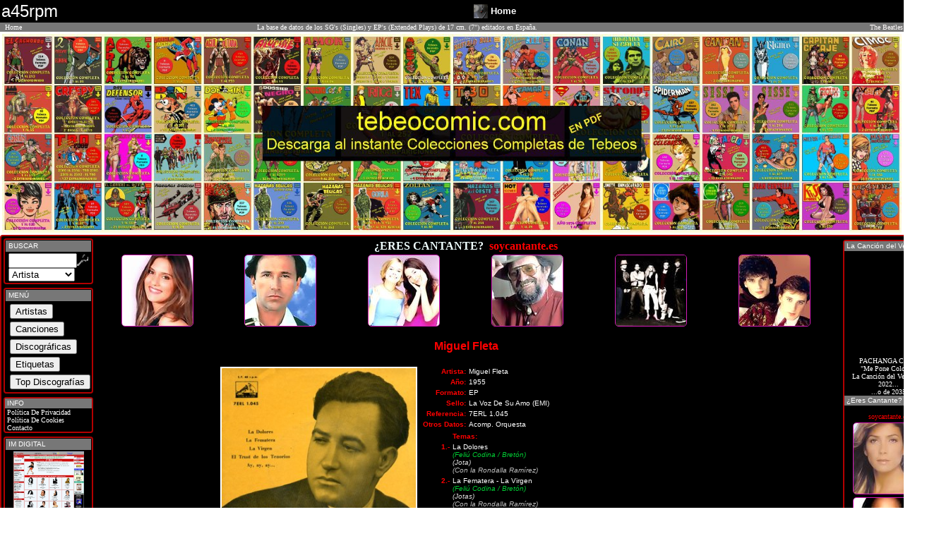

--- FILE ---
content_type: text/html
request_url: http://a45rpm.com/discos_canciones_vinilo.asp?Clave=24424&Id=2217
body_size: 6523
content:

<!DOCTYPE html PUBLIC "-//W3C//DTD XHTML 1.0 Transitional//EN" "https://www.w3.org/TR/xhtml1/DTD/xhtml1-transitional.dtd">
<HTML XMLNS="https://www.w3.org/1999/xhtml" LANG="es">
<HEAD>
<link rel="shortcut icon" href="https://a45rpm.com/Yo.ico">

<META NAME="title" CONTENT="Historia a 45 rpm">
<META NAME="DC.Title" CONTENT="Historia a 45 rpm">
<META HTTP-EQUIV="title" CONTENT="Historia a 45 rpm">
<META NAME="description" CONTENT="Historia a 45 rpm: La base de datos de los SGs (Singles) y EPs (Extended Plays)
de 17 cm. (7 pulgadas) editados en Espa�a">
<META HTTP-EQUIV="description" CONTENT="45, rpm, Vinilos, Discos, Singles, SGs, EPs, Extended Plays, Editados, Espa�a, mp3, Discogr&aacute;ficas">
<META HTTP-EQUIV="DC.Description" CONTENT="45, rpm, Vinilos, Discos, Singles, SGs, EPs, Extended Plays, Editados, Espa�a, mp3, Discogr&aacute;ficas">
<META NAME="keywords" CONTENT="45, rpm, Vinilos, Discos, Singles, SGs, EPs, Extended Plays, Editados, mp3, Discograficas, Vinyl, Etiquetas, Portadas, Discograf�as, Discografias, Discography, Copertina, Singoli, Singolo, Copertini, Labels, Discs, Pictures, Sleeves, Records, 7, Pulgadas, Inches, Espa�a, Spain, Spanish, Pressing, Vinyles, Espagne, 45T, Tours, Pochettes, Vinili, Spagna, Stampa, Schallplatten, Spanien, Belter, Hispavox, Columbia, CBS, RCA, Polydor, La Voz De Su Amo, Philips, EMI, Odeon, Zafiro, Novola, Ariola, Regal, Vergara, Discophon, Movieplay, Marfer, Fontana, Capitol, Epic, Edigsa">
<META HTTP-EQUIV="keywords" CONTENT="45, rpm, Vinilos, Discos, Singles, SGs, EPs, Extended Plays, Editados, mp3, Discograficas, Vinyl, Etiquetas, Portadas, Discograf�as, Discografias, Discography, Copertina, Singoli, Singolo, Copertini, Labels, Discs, Pictures, Sleeves, Records, 7, Pulgadas, Inches, Espa�a, Spain, Spanish, Pressing, Vinyles, Espagne, 45T, Tours, Pochettes, Vinili, Spagna, Stampa, Schallplatten, Spanien, Belter, Hispavox, Columbia, CBS, RCA, Polydor, La Voz De Su Amo, Philips, EMI, Odeon, Zafiro, Novola, Ariola, Regal, Vergara, Discophon, Movieplay, Marfer, Fontana, Capitol, Epic, Edigsa">
<LINK REV="made" HREF="mailto:a45rpm@elviejokaki.com">
<META NAME="Revisit" CONTENT="30 days">
<META NAME="REVISIT-AFTER" CONTENT="30 days">
<META NAME="robots" CONTENT="all">
<META NAME="language" CONTENT="ES">
<META NAME="DC.Language" SCHEME="RFC1766" CONTENT="Spanish">
<META NAME="VW96.objecttype" CONTENT="Document">
<META HTTP-EQUIV="Content-Type" CONTENT="text/html; ISO-8859-1">
<META NAME="distribution" CONTENT="global">
<META NAME="resource-type" CONTENT="document">
<META HTTP-EQUIV="Pragma" CONTENT="cache">


<TITLE> a45rpm: La base de datos de los SG's (Singles) y EP's (Extended Plays)
de 17 cm. (7") editados en Espa�a</TITLE>
<LINK HREF="inc_pages/stylesheet.css" type=text/css rel=stylesheet>


<SCRIPT language="JavaScript" TYPE="text/javascript" SRC="inc_pages/javascript_vinilo.js"></SCRIPT>
<script>
  (function(i,s,o,g,r,a,m){i['GoogleAnalyticsObject']=r;i[r]=i[r]||function(){
  (i[r].q=i[r].q||[]).push(arguments)},i[r].l=1*new Date();a=s.createElement(o),
  m=s.getElementsByTagName(o)[0];a.async=1;a.src=g;m.parentNode.insertBefore(a,m)
  })(window,document,'script','https://www.google-analytics.com/analytics.js','ga');

  ga('create', 'UA-78528914-1', 'auto');
  ga('send', 'pageview');

</script>
<!-- Begin Cookie Consent plugin by Silktide - https://silktide.com/cookieconsent -->
<script type="text/javascript">
    window.cookieconsent_options = {"message":"Este sitio web utiliza cookies para garantizar que obtengas la mejor experiencia de navegaci&oacute;n.","dismiss":"Acepto","learnMore":"M&aacute;s informaci&oacute;n","link":"privacidad.asp","theme":"dark-floating"};
</script>

</HEAD>

<BODY CLASS="vinilo452" bottomMargin="0" leftMargin="0" topMargin="0" rightMargin="0" MARGINHEIGHT="0" MARGINWIDTH="0">

<TABLE align="center" cellSpacing="0" cellPadding="2" width="100%" border="0" ALIGN="CENTER"> 
    <TR bgcolor="#000000"> 
<TD width="10%" valign="middle"><font face="Verdana, Arial, Helvetica, sans-serif" color="#ffffff" size="5">a45rpm</font></TD>
<TD Align="center" class="boxText" width="10%"></TD>
<TD width="25%" align="right" valign="middle"><A HREF="Index.asp"><img src="https://a45.im-digital.es/Discos_jpg/Discos_t.jpg" width="20" height="20" border="0"></A></td><td width="25%" valign="middle"><A HREF="Index.asp"><font color="white" face="Verdana, Arial, Helvetica, sans-serif" size="2"><B>Home</B></font></A></td>
<TD Align="center" class="boxText" width="13%"></TD>
    </TR>
 
</TABLE>
<TABLE cellSpacing="0" cellPadding="1" WIDTH="100%" BORDER="0" ALIGN="CENTER">
  <TBODY>
  <TR CLASS="Celda45">
      <TD CLASS="boxText" WIDTH="50">&nbsp;&nbsp;<A CLASS="Normal" HREF="index.asp">Home</A></TD>
      <TD ALIGN="center" CLASS="boxText">La base de datos de los SG's (Singles) y EP's (Extended Plays) de 17 cm. (7&quot;) editados en Espa&ntilde;a.</TD>
      <TD ALIGN="center" CLASS="boxText"></TD>
      <TD CLASS="boxText" ALIGN="right" WIDTH="200"><a href="https://amzn.to/3pqZQ77" target="_blank"><font color="#FCF8F8">The Beatles</font></a></TD>
  </TR></TBODY></TABLE>

<div align="center">
<TABLE border=0 style="width:100%"><TR><TD align="center">
<a href="https://tebeocomic.com/" target="_blank"> <img style="width: 100% !important; height: auto !important;" src="https://tebeocomic.com/wp-content/uploads/2023/04/Montaje-Web-Letrero-Tebeocomic2.jpg" title="TebeoComic - Tebeos En Formato PDF" alt="TebeoComic - Tebeos En Formato PDF"></a>
</TD></TR></TABLE>
</div>
		<TABLE cellSpacing="0" cellPadding="0" width="100%" border="0" align="center" class="formArea45">
 
	    <TR>
	      <TD vAlign="top" WIDTH="5%">

<TABLE cellSpacing="1" cellPadding="2" width="100%" border="0" >
<TR><TD>

	<TABLE class="formArea45" cellSpacing="1" cellPadding="1" width="100%" border="0">
    <TR CLASS="Celda45"><td width="100%" height="14">&nbsp;BUSCAR</td></TR>
	<TR><TD align="center">
		
			<form name="form1" method="post" action="buscar_vinilo.asp" onsubmit="return FrontPage_Form1_Validator(this)">
                      <table cellspacing="0" cellpadding="0" align="center" border="0">
                        <tr> <td> <div align="center"> 
                              <input type="text" name="buscando" size="10" maxlength="12">
                            </div></td>
                          <td> <div align="center"> 
                              <input type="image" border="0" name="imageField" src="Graf_S/button_quick_find.gif" alt="Buscar" width="16" height="17">
                            </div></TD>
                        </tr>
                        <tr> 
                          <td colspan="2" align="left"> 
                              <select name="Campo">
                                <option value="Artista" selected>Artista</option>
								<option value="Tema" >Canci&oacute;n</option>
								<option value="Discografica">Discogr�fica</option>
                              </select>
                            </td>
                        </tr>
                      </table>
                      </form>
	
	</TD></TR></TABLE>

</TD></TR>
	<TR><TD>


	<TABLE class="formArea45" cellSpacing="1" cellPadding="1" width="100%" border="0">
    <TR CLASS="Celda45"><td width="100%" height="14">&nbsp;MEN�</td></TR>
	<TR><TD class="boxText" align="left">

<a CLASS="vinilo45" href="artistas_listado_vinilo.asp?PLetra=A"><input style="cursor:pointer;margin:2px 0 2px 5px;" type="button" value="Artistas" title="Artistas"></A><BR><a CLASS="vinilo45" href="canciones_listado_vinilo.asp?PLetra=A"><input style="cursor:pointer;margin:2px 0 2px 5px;" type="button" value="Canciones" title="Canciones"></a><BR><a CLASS="vinilo45" href="discograficas_vinilo.asp"><input style="cursor:pointer;margin:2px 0 2px 5px;" type="button" value="Discogr�ficas" title="Discogr�ficas"></a><BR><a CLASS="vinilo45" href="etiquetas_vinilo.asp"><input style="cursor:pointer;margin:2px 0 2px 5px;" type="button" value="Etiquetas" title="Etiquetas"></a><BR><a CLASS="vinilo45" href="top_vinilo.asp"><input style="cursor:pointer;margin:2px 0 2px 5px;" type="button" value="Top Discograf�as" title="Top Discograf�as"></a><BR> 
	</TD></TR></TABLE>

</TD></TR>
<TR><TD>		
			

	<TABLE class="formArea45" cellSpacing="0" cellPadding="0" width="100%" border="0">
    <TR CLASS="Celda45"><td width="100%" height="14">&nbsp;INFO</td></TR>
	<TR><TD class=boxText align=left>

        <A CLASS="vinilo45" href="privacidad.asp">&nbsp;Pol�tica De Privacidad</A><BR />
        <A CLASS="vinilo45" href="privacidad.asp">&nbsp;Pol�tica De Cookies</A><BR />
        <A CLASS="vinilo45" href="contacto.asp">&nbsp;Contacto</A>
		</TD></TR></TABLE>

</TD></TR>

<TR><TD>			


	<TABLE CLASS="formArea45" cellSpacing="1" cellPadding="1" WIDTH="100%" BORDER="0">
    <TR CLASS="Celda45">
      <TD WIDTH="100%" HEIGHT="14">&nbsp;IM DIGITAL </TD>
    </TR>
	<TR>
	  <TD CLASS="boxText" ALIGN="center">

                    
					<div align="center"><A class="vinilo45" HREF="https://im-digital.biz"  target="_blank"><img src="Graf_S/IM.jpg" alt="IM DIGITAL - La Web de los Cantantes" width="100"  border="0"/><br />
				  La Web de los<BR />Cantantes<br />
					  Playbacks <BR />en formato <BR>MIDI y MP3
</A></div></TD>
	</TR></TABLE>

</TD></TR>		




 <TR><TD>			


	<TABLE CLASS="formArea45" cellSpacing="1" cellPadding="1" WIDTH="100%" BORDER="0">
    <TR CLASS="Celda45">
      <TD WIDTH="100%" HEIGHT="14">&nbsp;�Eres Cantante?</TD>
    </TR>
	<TR>
	  <TD CLASS="boxText" ALIGN="center">
         <div align="center"><p style="color: red;margin-bottom: 0px;" >soycantante.es</p>
	 <table width="100%" border="0" align="center">
     

<tr><td align="center"><a href="https://soycantante.es" target="_blank"><img title="soycantante.es" alt="soycantante.es" src="https://im-digital.es/Graf/203.jpg"  style="border-radius: 5px; border: solid 1px #D51CB8; " /></a></td></tr>

<tr><td align="center"><a href="https://soycantante.es" target="_blank"><img title="soycantante.es" alt="soycantante.es" src="https://im-digital.es/Graf/15.jpg"  style="border-radius: 5px; border: solid 1px #D51CB8; " /></a></td></tr>

<tr><td align="center"><a href="https://soycantante.es" target="_blank"><img title="soycantante.es" alt="soycantante.es" src="https://im-digital.es/Graf/1779.jpg"  style="border-radius: 5px; border: solid 1px #D51CB8; " /></a></td></tr>


 </table>
  </div>

	</TD>
	</TR></TABLE>

</TD></TR>	

		

</TD></TR></TABLE>


</TD>
 </TD><TD vAlign="top" width="70%" align="center"><BODY onLoad=" PreCarga('Image1','https://a45.im-digital.es/Discos_jpg/21000/20711.jpg'),PreCarga('Image2','https://a45.im-digital.es/Discos_jpg/21000/20711_2.jpg'),PreCarga('Image3','https://a45.im-digital.es/Discos_jpg/21000/20711_3.jpg')">
<div align="center">
   <div align="center">
  <p style="color: azure; padding: 0px; margin: 5px 0 0 0;"><b>&#191;ERES CANTANTE?<span style="color: red;" >&nbsp;&nbsp;soycantante.es</span></b></p>
 	 <table width="100%" border="0" align="center" bgcolor="#000000">
     <tr>

<td align="center"><a href="https://soycantante.es" target="_blank"><img title="soycantante.es" alt="soycantante.es" src="https://im-digital.es/Graf/1834.jpg"  style="border-radius: 5px; border: solid 1px #D51CB8; " /></a></td>

<td align="center"><a href="https://soycantante.es" target="_blank"><img title="soycantante.es" alt="soycantante.es" src="https://im-digital.es/Graf/1414.jpg"  style="border-radius: 5px; border: solid 1px #D51CB8; " /></a></td>

<td align="center"><a href="https://soycantante.es" target="_blank"><img title="soycantante.es" alt="soycantante.es" src="https://im-digital.es/Graf/1013.jpg"  style="border-radius: 5px; border: solid 1px #D51CB8; " /></a></td>

<td align="center"><a href="https://soycantante.es" target="_blank"><img title="soycantante.es" alt="soycantante.es" src="https://im-digital.es/Graf/1617.jpg"  style="border-radius: 5px; border: solid 1px #D51CB8; " /></a></td>

<td align="center"><a href="https://soycantante.es" target="_blank"><img title="soycantante.es" alt="soycantante.es" src="https://im-digital.es/Graf/2066.jpg"  style="border-radius: 5px; border: solid 1px #D51CB8; " /></a></td>

<td align="center"><a href="https://soycantante.es" target="_blank"><img title="soycantante.es" alt="soycantante.es" src="https://im-digital.es/Graf/1317.jpg"  style="border-radius: 5px; border: solid 1px #D51CB8; " /></a></td>

</tr>
 </table>

  </div>
 
 
	  
    

 
  
</div>

<table  align="center" border="0" cellpadding="0" cellspacing="0" width="90%">

<TR><TD align="center" valign="top">

</TD><TD align="center" valign="top">
<P ALIGN= "Center"><FONT face="verdana, arial, helvetica" size="3" color="red"><B>Miguel Fleta</B><BR><FONT size="1" color="cyan"><TABLE ALIGN= "Center" BORDER= "0"  cellspacing="1" cellpadding="1" width="100%"><TR><TD ALIGN="center" vAlign="TOP" width="" align="right"><TABLE ALIGN= "right" BORDER= "0"  cellspacing="2" cellpadding="2"><TR><TD bgcolor="white"><div ID="divImagen"><A HREF="artistas_en_discos_vinilo.asp?Artista=Miguel_Fleta&amp;Id=2217"><IMG name="miImagen" title="Miguel Fleta - La Voz De Su Amo (EMI)&nbsp;7ERL 1.045" src="https://a45.im-digital.es/Discos_jpg/21000/20711.jpg" border="0" width="275"></A></DIV></TD></TR></TABLE></TD><TD valign="top"><TABLE border="0" ALIGN= "left"><TR><TD align="right"><FONT face="verdana, arial, helvetica" size="1" color="red"><B>Artista: </B></TD> <TD align="left"><FONT face="verdana, arial, helvetica" size="1" color="white">Miguel Fleta</TD></TR><TR><TD align="right"><FONT face="verdana, arial, helvetica" size="1" color="red"><B>A�o: </B></TD> <TD align="left"><FONT face="verdana, arial, helvetica" size="1" color="white">1955</TD></TR><TR><TD align="right"><FONT face="verdana, arial, helvetica" size="1" color="red"><B> Formato: </B></TD> <TD align="left"><FONT face="tahoma, verdana, arial, helvetica" size="1" color="white">EP</TD></TR><TR><TD align="right"><FONT face="verdana, arial, helvetica" size="1" color="red"><B>Sello: </B></TD> <TD align="left"><FONT face="verdana, arial, helvetica" size="1" color="white">La Voz De Su Amo (EMI)</TD></TR><TR><TD align="right"><FONT face="verdana, arial, helvetica" size="1" color="red"><B>Referencia: </B></TD> <TD align="left"><FONT face="verdana, arial, helvetica" size="1" color="white">7ERL 1.045</TD></TR><TR><TD align="right"><FONT face="verdana, arial, helvetica" size="1" color="red"><B>Otros Datos: </B></TD> <TD align="left"><FONT face="tahoma, verdana, arial, helvetica" size="1" color="white">Acomp. Orquesta</TD></TR></TABLE><TABLE ALIGN= "Center" BORDER= "0"  cellspacing="2" cellpadding="1" width="100%"><TR><TD></TD><TD><div align="left"><FONT face="verdana, arial, helvetica" size="1" color="red"><B>Temas: </B></DIV></TD></TR><TR><TD Align="RIGHT" valign="top"><FONT face="verdana, arial, helvetica" size="1" color="red"><B>1.-</B></FONT></TD><TD vAlign="top" Align="left"><FONT face="verdana, arial, helvetica" size="1" color="white">La Dolores<BR><FONT face="verdana, arial, helvetica" size="1" color="#00CC33"><I>(Feli� Codina / Bret�n)</I><BR><FONT face="tahoma, verdana, arial, helvetica" size="1" color="#dddddd"><I>(Jota)</I><BR><FONT face="tahoma, verdana, arial, helvetica" size="1" color="#bbbbbb"><I>(Con la Rondalla Ram�rez)</I><BR></TD></TR><TR><TD Align="RIGHT" valign="top"><FONT face="verdana, arial, helvetica" size="1" color="red"><B>2.-</B></FONT></TD><TD vAlign="top" Align="left"><FONT face="verdana, arial, helvetica" size="1" color="white">La Fematera - La Virgen<BR><FONT face="verdana, arial, helvetica" size="1" color="#00CC33"><I>(Feli� Codina / Bret�n)</I><BR><FONT face="tahoma, verdana, arial, helvetica" size="1" color="#dddddd"><I>(Jotas)</I><BR><FONT face="tahoma, verdana, arial, helvetica" size="1" color="#bbbbbb"><I>(Con la Rondalla Ram�rez)</I><BR></TD></TR><TR><TD Align="RIGHT" valign="top"><FONT face="verdana, arial, helvetica" size="1" color="red"><B>3.-</B></FONT></TD><TD vAlign="top" Align="left"><FONT face="verdana, arial, helvetica" size="1" color="white">Te Quiero<BR><FONT face="verdana, arial, helvetica" size="1" color="#00CC33"><I>(Arniches, Garc�a �lvarez y Serrano)</I><BR><FONT face="tahoma, verdana, arial, helvetica" size="1" color="#dddddd"><I>(Jota)</I><BR><FONT face="tahoma, verdana, arial, helvetica" size="1" color="#bbbbbb"><I>(El Trust De Los Tenorios)</I><BR></TD></TR><TR><TD Align="RIGHT" valign="top"><FONT face="verdana, arial, helvetica" size="1" color="red"><B>4.-</B></FONT></TD><TD vAlign="top" Align="left"><FONT face="verdana, arial, helvetica" size="1" color="white">Ay, Ay, Ay<BR><FONT face="verdana, arial, helvetica" size="1" color="#00CC33"><I>(O. P�rez Freire)</I><BR></TD></TR></TABLE></TD></TR></TABLE><TABLE ALIGN= "Center" BORDER= "0"  cellspacing="1" cellpadding="1" ><TR><TD align="center" bgcolor="#ffffff"><a href="JavaScript:CambiarImagen('divImagen','miImagen','Image1')"><IMG src="https://a45.im-digital.es/Discos_jpg/21000/20711.jpg" border="0" width="75"  alt="Miguel Fleta - La Voz De Su Amo (EMI)&nbsp;7ERL 1.045"></A></TD><TD align="center" bgcolor="#ffffff"><a href="JavaScript:CambiarImagen('divImagen','miImagen','Image2')"><IMG src="https://a45.im-digital.es/Discos_jpg/21000/20711_2.jpg" border="0" width="75"  alt="Miguel Fleta - La Voz De Su Amo (EMI)&nbsp;7ERL 1.045"></A></TD><TD align="center" bgcolor="#ffffff"><a href="JavaScript:CambiarImagen('divImagen','miImagen','Image3')"><IMG src="https://a45.im-digital.es/Discos_jpg/21000/20711_3.jpg" border="0" width="75"  alt="Miguel Fleta - La Voz De Su Amo (EMI)&nbsp;7ERL 1.045"></A></TD></TABLE><P ALIGN="center"><A HREF="javascript:history.go(-1)"><font face="verdana, arial, helvetica" color="cyan" size="2">Atr�s</font></a><BR><br></TD>

<TD align="center" valign="top">


</TD>

</TR></TABLE>


	  </TD>
    <TD vAlign=top width="5%">
      <TABLE cellSpacing="0" cellPadding="2" width="100%" border="0">
        <TBODY><TR><TD>
             </TD>

<TD vAlign=top WIDTH="100%">

	<TABLE cellSpacing="1" cellPadding="2" WIDTH="100%" BORDER="0" >
     
	 <TR><TD>					 

			

	<TABLE class="formArea45" cellSpacing="0" cellPadding="0" width="100%" border="0">
    <TR CLASS="Celda45"><td width="100%" height="14">&nbsp;La Canci�n del Verano</td></TR>
<TR><TD class=boxText align=center>
<iframe width="125" src="https://www.youtube.com/embed/oTi3bSlYrwk?start=49" title="YouTube video player" frameborder="0" allow="accelerometer; autoplay; clipboard-write; encrypted-media; gyroscope; picture-in-picture" allowfullscreen></iframe>
PACHANGA CLAB<BR>"Me Pone Colorao"<BR>La Canci�n del Verano de 2022...<BR>...o de 2035<BR>

</a>
</div>
   
	
 		</TD></TR>



</TD></TR>
    <TR CLASS="Celda45">
      <TD WIDTH="100%" HEIGHT="14">&nbsp;�Eres Cantante?</TD>
    </TR>
	<TR>
	  <TD CLASS="boxText" ALIGN="center">
         <div align="center"><p style="color: red;margin-bottom: 0px;" >soycantante.es</p>
	 <table width="100%" border="0" align="center">
     

<tr><td align="center"><a href="https://soycantante.es" target="_blank"><img title="soycantante.es" alt="soycantante.es" src="https://im-digital.es/Graf/1302.jpg"  style="border-radius: 5px; border: solid 1px #D51CB8; " /></a></td></tr>

<tr><td align="center"><a href="https://soycantante.es" target="_blank"><img title="soycantante.es" alt="soycantante.es" src="https://im-digital.es/Graf/747.jpg"  style="border-radius: 5px; border: solid 1px #D51CB8; " /></a></td></tr>

<tr><td align="center"><a href="https://soycantante.es" target="_blank"><img title="soycantante.es" alt="soycantante.es" src="https://im-digital.es/Graf/152.jpg"  style="border-radius: 5px; border: solid 1px #D51CB8; " /></a></td></tr>

<tr><td align="center"><a href="https://soycantante.es" target="_blank"><img title="soycantante.es" alt="soycantante.es" src="https://im-digital.es/Graf/1336.jpg"  style="border-radius: 5px; border: solid 1px #D51CB8; " /></a></td></tr>

<tr><td align="center"><a href="https://soycantante.es" target="_blank"><img title="soycantante.es" alt="soycantante.es" src="https://im-digital.es/Graf/46.jpg"  style="border-radius: 5px; border: solid 1px #D51CB8; " /></a></td></tr>

<tr><td align="center"><a href="https://soycantante.es" target="_blank"><img title="soycantante.es" alt="soycantante.es" src="https://im-digital.es/Graf/593.jpg"  style="border-radius: 5px; border: solid 1px #D51CB8; " /></a></td></tr>

<tr><td align="center"><a href="https://soycantante.es" target="_blank"><img title="soycantante.es" alt="soycantante.es" src="https://im-digital.es/Graf/1215.jpg"  style="border-radius: 5px; border: solid 1px #D51CB8; " /></a></td></tr>


 </table>
  </div>

	</TD>
	</TR></TABLE>

</TD></TR>








		






</TD></TR></TABLE>
</TD></TR></TABLE>

</TD></TR>
   <TR class="Celda45"><TD class="boxText" COLSPAN="3" align="center"><div id="PublicidadGoogle" align="center">
	 <table width="100%" border="0" align="center" bgcolor="#dddddd">
     <tr>

<script async src="https://pagead2.googlesyndication.com/pagead/js/adsbygoogle.js?client=ca-pub-1404219209858455"
     crossorigin="anonymous"></script>
<!-- IM Digital Horizontal -->
<ins class="adsbygoogle"
     style="display:block"
     data-ad-client="ca-pub-1404219209858455"
     data-ad-slot="5990429758"
     data-ad-format="auto"
     data-full-width-responsive="true"></ins>
<script>
     (adsbygoogle = window.adsbygoogle || []).push({});
</script>
</tr>
 </table>
  </div>
 
 
	  
    

 
  </TD></TR>
  <TR class="Celda45">
      <TD class="boxText" COLSPAN="3" align="center">&nbsp;&nbsp;Copyright � 2018 juan carlos irigoyen p�rez &nbsp;&nbsp;<br /> 
	    <span class="boxText">a45rpm: La base de datos de los <strong>SG's</strong> (Singles) y <strong>EP's</strong> (Extended Plays)
de 17 cm. (7&quot;) editados en <strong>Espa&ntilde;a</strong>.</span></TD>
  </TR>
  

  </BODY></HTML>


--- FILE ---
content_type: text/html; charset=utf-8
request_url: https://www.google.com/recaptcha/api2/aframe
body_size: 266
content:
<!DOCTYPE HTML><html><head><meta http-equiv="content-type" content="text/html; charset=UTF-8"></head><body><script nonce="l8REJ3MKix4Xc0toBNnagA">/** Anti-fraud and anti-abuse applications only. See google.com/recaptcha */ try{var clients={'sodar':'https://pagead2.googlesyndication.com/pagead/sodar?'};window.addEventListener("message",function(a){try{if(a.source===window.parent){var b=JSON.parse(a.data);var c=clients[b['id']];if(c){var d=document.createElement('img');d.src=c+b['params']+'&rc='+(localStorage.getItem("rc::a")?sessionStorage.getItem("rc::b"):"");window.document.body.appendChild(d);sessionStorage.setItem("rc::e",parseInt(sessionStorage.getItem("rc::e")||0)+1);localStorage.setItem("rc::h",'1768658974070');}}}catch(b){}});window.parent.postMessage("_grecaptcha_ready", "*");}catch(b){}</script></body></html>